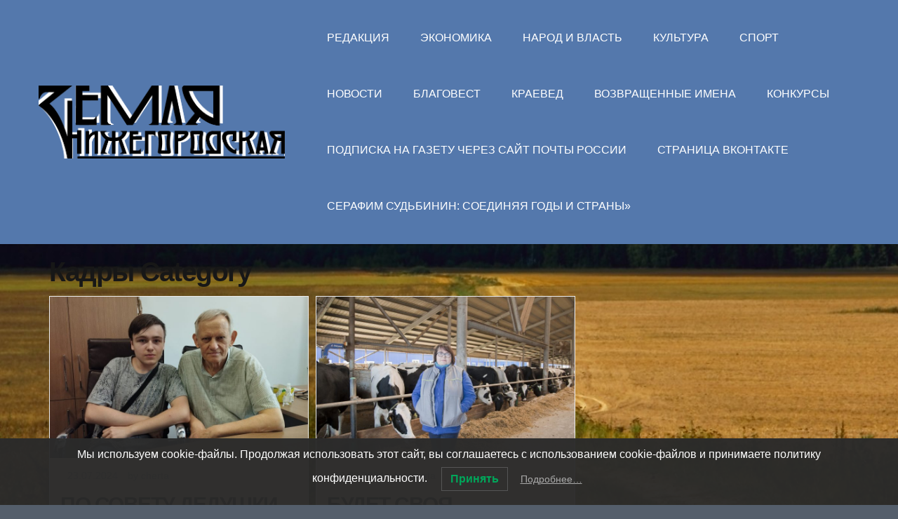

--- FILE ---
content_type: text/html; charset=UTF-8
request_url: https://zem-nn.ru/?paged=3&cat=32
body_size: 8871
content:
<!DOCTYPE html>
<html lang="ru-RU">
<head>
	<meta charset="UTF-8">
	<meta name="viewport" content="width=device-width, initial-scale=1"><!-- for mobile -->
	<link rel="pingback" href="https://zem-nn.ru/xmlrpc.php" />
	<title>Кадры &#8212; Страница 3 &#8212; Земля нижегородская</title>
<link rel='dns-prefetch' href='//s.w.org' />
<link rel="alternate" type="application/rss+xml" title="Земля нижегородская &raquo; Лента" href="https://zem-nn.ru/?feed=rss2" />
<link rel="alternate" type="application/rss+xml" title="Земля нижегородская &raquo; Лента комментариев" href="https://zem-nn.ru/?feed=comments-rss2" />
<link rel="alternate" type="application/rss+xml" title="Земля нижегородская &raquo; Лента рубрики Кадры" href="https://zem-nn.ru/?feed=rss2&#038;cat=32" />
		<script type="text/javascript">
			window._wpemojiSettings = {"baseUrl":"https:\/\/s.w.org\/images\/core\/emoji\/12.0.0-1\/72x72\/","ext":".png","svgUrl":"https:\/\/s.w.org\/images\/core\/emoji\/12.0.0-1\/svg\/","svgExt":".svg","source":{"concatemoji":"https:\/\/zem-nn.ru\/wp-includes\/js\/wp-emoji-release.min.js?ver=5.4.18"}};
			/*! This file is auto-generated */
			!function(e,a,t){var n,r,o,i=a.createElement("canvas"),p=i.getContext&&i.getContext("2d");function s(e,t){var a=String.fromCharCode;p.clearRect(0,0,i.width,i.height),p.fillText(a.apply(this,e),0,0);e=i.toDataURL();return p.clearRect(0,0,i.width,i.height),p.fillText(a.apply(this,t),0,0),e===i.toDataURL()}function c(e){var t=a.createElement("script");t.src=e,t.defer=t.type="text/javascript",a.getElementsByTagName("head")[0].appendChild(t)}for(o=Array("flag","emoji"),t.supports={everything:!0,everythingExceptFlag:!0},r=0;r<o.length;r++)t.supports[o[r]]=function(e){if(!p||!p.fillText)return!1;switch(p.textBaseline="top",p.font="600 32px Arial",e){case"flag":return s([127987,65039,8205,9895,65039],[127987,65039,8203,9895,65039])?!1:!s([55356,56826,55356,56819],[55356,56826,8203,55356,56819])&&!s([55356,57332,56128,56423,56128,56418,56128,56421,56128,56430,56128,56423,56128,56447],[55356,57332,8203,56128,56423,8203,56128,56418,8203,56128,56421,8203,56128,56430,8203,56128,56423,8203,56128,56447]);case"emoji":return!s([55357,56424,55356,57342,8205,55358,56605,8205,55357,56424,55356,57340],[55357,56424,55356,57342,8203,55358,56605,8203,55357,56424,55356,57340])}return!1}(o[r]),t.supports.everything=t.supports.everything&&t.supports[o[r]],"flag"!==o[r]&&(t.supports.everythingExceptFlag=t.supports.everythingExceptFlag&&t.supports[o[r]]);t.supports.everythingExceptFlag=t.supports.everythingExceptFlag&&!t.supports.flag,t.DOMReady=!1,t.readyCallback=function(){t.DOMReady=!0},t.supports.everything||(n=function(){t.readyCallback()},a.addEventListener?(a.addEventListener("DOMContentLoaded",n,!1),e.addEventListener("load",n,!1)):(e.attachEvent("onload",n),a.attachEvent("onreadystatechange",function(){"complete"===a.readyState&&t.readyCallback()})),(n=t.source||{}).concatemoji?c(n.concatemoji):n.wpemoji&&n.twemoji&&(c(n.twemoji),c(n.wpemoji)))}(window,document,window._wpemojiSettings);
		</script>
		<style type="text/css">
img.wp-smiley,
img.emoji {
	display: inline !important;
	border: none !important;
	box-shadow: none !important;
	height: 1em !important;
	width: 1em !important;
	margin: 0 .07em !important;
	vertical-align: -0.1em !important;
	background: none !important;
	padding: 0 !important;
}
</style>
	<link rel='stylesheet' id='wp-block-library-css'  href='https://zem-nn.ru/wp-includes/css/dist/block-library/style.min.css?ver=5.4.18' type='text/css' media='all' />
<link rel='stylesheet' id='lwpcng-main-css'  href='https://zem-nn.ru/wp-content/plugins/luckywp-cookie-notice-gdpr/front/assets/main.min.css?ver=1.2.1' type='text/css' media='all' />
<link rel='stylesheet' id='bootstrap-css'  href='https://zem-nn.ru/wp-content/themes/socialmag/css/bootstrap.min.css?ver=5.4.18' type='text/css' media='all' />
<link rel='stylesheet' id='socialmag_style-css'  href='https://zem-nn.ru/wp-content/themes/socialmag/style.css?ver=5.4.18' type='text/css' media='all' />
<link rel='stylesheet' id='font_awesome-css'  href='https://zem-nn.ru/wp-content/themes/socialmag/css/font-awesome.min.css?ver=5.4.18' type='text/css' media='all' />
<link rel='stylesheet' id='socialmag-custom-style-css'  href='https://zem-nn.ru/wp-content/themes/socialmag/css/customizer.css?ver=5.4.18' type='text/css' media='all' />
<style id='socialmag-custom-style-inline-css' type='text/css'>

        		.boxed header, .boxed #nav-container, .boxed .container, .boxed .wrap, .boxed footer {
        			max-width: 1080px;
					margin: 0 auto;
				}
        		
                body,
				.page .intro-main-text,
				.bbpress .wp-editor-area {
					font-family: "Montserrat", sans-serif;
				}
				
				.site-title,
				h1,
				.login h1 a,
				h2,
				h3,
				h4,
				h5,
				h6 {
					
				}
				
				h1 {
					letter-spacing: -1px;
				}
				
				h2,
				h2 a,
				article h2 a,
				h3,
				h4,
				h5,
				h6 {
					letter-spacing: -1px;
				}
				
                .masthead a.site-title,
				footer a.site-title {
                	font-size: 40px;
                	line-height: 1;
                	letter-spacing: 5px;
                }
                
                ul.top-menu > li > a,
				.search-icon,
				ul.sub-menu li a {
					font-size: 16px;
				}
				
				.page h1.intro-main-text,
				.page h2.intro-main-text,
				.intro-main-text,
				.page .socialmag-portfolio h1 {
					font-size: 80px;
					line-height: 80px;
				}
				
				h1.post,
				.archives h1,
				.category h1,
				.tag h1,
				.page h1,
				section h1 {
					font-size: 39px;
					line-height: 39px;
				}
				                
                article p {
	                font-size: 15px;
	                line-height: 1.5;
	                color: #262626;
	            }
	            
	            #grid article h2,
				#grid article h2 a {
					font-size: 23px;
					line-height: 23px;
				}
				
				h2.sticky,
				.single-post h2,
				.single-post h2 a .search-results h2,
				.search-results h2 a {
					font-size: 30px;
					line-height: 30px;
				}
				
				h3 {
					font-size: 23px;
					line-height: 23px;
				}
				
				h4 {
					font-size: 21px;
					line-height: 21px;
				}
				
				h5 {
					font-size: 18px;
					line-height: 18px;
				}
				
				h6 {
					font-size: 15px;
					line-height: 15px;
				}
				
				.social-network-links a .fa {
					font-size: 25px;
				}
				
				a:hover,
				.create-menu > li > a:hover,
				ul.top-menu > li > a:hover,
				i.search-icon:hover,
				.featured .create-menu > li > a:hover,
				.featured ul.top-menu > li > a:hover,
				.featured i.search-icon:hover,
				.edit-post a:hover,
				.socialmag-theme-widget a:hover,
				.article-nav-links li a:hover,
				a.carousel-control:hover i,
				.authorship a:hover,
				.pagination a:hover,
				ul.error-articles li a:hover,
				.social-network-links a i:hover,
				.woocommerce .product_meta a:hover {
					color: #e10b00;
				}
				
				.btn-primary.featured-button,
				.btn-primary.featured-button:hover,
				.btn-primary.landing-page-closing-button,
				.btn-primary.landing-page-closing-button:hover,
				.btn-primary.socialmag-about-button:hover,
				.btn-primary:hover,
				input#submit:hover,
				input#contact-submit:hover,
				input.wpcf7-form-control[type='submit']:hover,
				.carousel-indicators li:hover,
				.wrap ins, .woocommerce-account .addresses .title .edit:hover,
				#subscription-toggle a:hover,
				.select2-container--default .select2-results__option--highlighted[aria-selected],
				.post-password-form input[type='submit']:hover,
				.woocommerce #respond input#submit.alt:hover,
				.woocommerce a.button.alt:hover,
				.woocommerce button.button.alt:hover,
				.woocommerce input.button.alt:hover,
				.woocommerce #respond input#submit:hover,
				.woocommerce a.button:hover,
				.woocommerce button.button:hover,
				.woocommerce input.button:hover,
				.woocommerce a.added_to_cart,
				.select2-container--default .select2-results__option--highlighted[aria-selected] {
					background: #e10b00;
				}
				
				.btn-primary.featured-button,
				.btn-primary:hover {
					border-color: #e10b00;
				}
				
				.featured-intro .intro-main-text,
				.featured-intro .main-second-intro,
				.featured-intro h2,
				.featured-intro h3,
				.featured-intro p {
					color: #c95675;
				}
				
				footer p,
				.footer-tml a,
				.footer-tml a:hover,
				.bottom-title p.tagline,
				footer .socialmag-theme-widget h3,
				footer .socialmag-theme-widget a {
					color: #777;
				}
				
				.featured a.site-title,
				.featured  ul.top-menu > li > a,
				.featured  i#mobile-navigation,
				.featured i.search-icon,
				.featured ul.create-menu li a {
					color: #ffffff;
				}
				
				body {
					background: #99c493;	
				}
				
				
                
</style>
<script type='text/javascript' src='https://zem-nn.ru/wp-includes/js/jquery/jquery.js?ver=1.12.4-wp'></script>
<script type='text/javascript' src='https://zem-nn.ru/wp-includes/js/jquery/jquery-migrate.min.js?ver=1.4.1'></script>
<script type='text/javascript' src='https://zem-nn.ru/wp-content/plugins/luckywp-cookie-notice-gdpr/front/assets/main.min.js?ver=1.2.1'></script>
<link rel='https://api.w.org/' href='https://zem-nn.ru/index.php?rest_route=/' />
<link rel="EditURI" type="application/rsd+xml" title="RSD" href="https://zem-nn.ru/xmlrpc.php?rsd" />
<link rel="wlwmanifest" type="application/wlwmanifest+xml" href="https://zem-nn.ru/wp-includes/wlwmanifest.xml" /> 
<meta name="generator" content="WordPress 5.4.18" />
<style type="text/css">.recentcomments a{display:inline !important;padding:0 !important;margin:0 !important;}</style><style type="text/css" id="custom-background-css">
body.custom-background { background-color: #545e6b; background-image: url("https://zem-nn.ru/wp-content/uploads/2018/03/road_summer_russia_landscape_photo_village_clouds_view-751065-1.jpg"); background-position: center center; background-size: cover; background-repeat: no-repeat; background-attachment: fixed; }
</style>
	</head><!-- /head -->

<body 			class="archive paged category category-kadr category-32 custom-background wp-custom-logo paged-3 category-paged-3 socialmag"		>
		
<header class="header-one masthead  relative">
	
	<div id="nav-container">
		<div class="container">
			<div class="masthead-logo">
			    			    	<a href="https://zem-nn.ru/" class="custom-logo-link" rel="home"><img width="2913" height="863" src="https://zem-nn.ru/wp-content/uploads/2018/03/logozn2.png" class="custom-logo" alt="Земля нижегородская" srcset="https://zem-nn.ru/wp-content/uploads/2018/03/logozn2.png 2913w, https://zem-nn.ru/wp-content/uploads/2018/03/logozn2-300x89.png 300w, https://zem-nn.ru/wp-content/uploads/2018/03/logozn2-768x228.png 768w, https://zem-nn.ru/wp-content/uploads/2018/03/logozn2-1024x303.png 1024w" sizes="(max-width: 2913px) 100vw, 2913px" /></a>							</div><!-- masthead-logo -->
		
			<div class="nav-wrapper">
								<nav class="linear-menu" aria-label="Primary Top Menu">    
					<div class="menu-top-container"><ul id="menu-top" class="top-menu"><li id="menu-item-15508" class="menu-item menu-item-type-taxonomy menu-item-object-category menu-item-15508"><a href="https://zem-nn.ru/?cat=21">Редакция</a></li>
<li id="menu-item-15509" class="menu-item menu-item-type-taxonomy menu-item-object-category menu-item-15509"><a href="https://zem-nn.ru/?cat=35">Экономика</a></li>
<li id="menu-item-15621" class="menu-item menu-item-type-taxonomy menu-item-object-category menu-item-15621"><a href="https://zem-nn.ru/?cat=5">Народ и власть</a></li>
<li id="menu-item-15620" class="menu-item menu-item-type-taxonomy menu-item-object-category menu-item-15620"><a href="https://zem-nn.ru/?cat=7">Культура</a></li>
<li id="menu-item-15618" class="menu-item menu-item-type-taxonomy menu-item-object-category menu-item-15618"><a href="https://zem-nn.ru/?cat=46">Спорт</a></li>
<li id="menu-item-15622" class="menu-item menu-item-type-taxonomy menu-item-object-category menu-item-15622"><a href="https://zem-nn.ru/?cat=2">Новости</a></li>
<li id="menu-item-15619" class="menu-item menu-item-type-taxonomy menu-item-object-category menu-item-15619"><a href="https://zem-nn.ru/?cat=65">Благовест</a></li>
<li id="menu-item-15623" class="menu-item menu-item-type-taxonomy menu-item-object-category menu-item-15623"><a href="https://zem-nn.ru/?cat=67">Краевед</a></li>
<li id="menu-item-15511" class="menu-item menu-item-type-taxonomy menu-item-object-category menu-item-15511"><a href="https://zem-nn.ru/?cat=91">Возвращенные имена</a></li>
<li id="menu-item-15513" class="menu-item menu-item-type-taxonomy menu-item-object-category menu-item-15513"><a href="https://zem-nn.ru/?cat=68">Конкурсы</a></li>
<li id="menu-item-19147" class="menu-item menu-item-type-custom menu-item-object-custom menu-item-19147"><a href="https://podpiska.pochta.ru/press/П2292">Подписка на газету через сайт Почты России</a></li>
<li id="menu-item-20295" class="menu-item menu-item-type-custom menu-item-object-custom menu-item-20295"><a href="https://vk.com/zn_newspaper">Страница ВКонтакте</a></li>
<li id="menu-item-24500" class="menu-item menu-item-type-taxonomy menu-item-object-category menu-item-24500"><a href="https://zem-nn.ru/?cat=147">СЕРАФИМ СУДЬБИНИН: СОЕДИНЯЯ ГОДЫ И СТРАНЫ»</a></li>
</ul></div>				</nav><!-- nav -->
							</div><!-- nav-wrapper -->
		
		<i id="mobile-navigation" class="mobile-icon fa fa-bars fa-2x" aria-hidden="true"></i>
		
	</div><!-- container -->
	</div><!-- nav-container -->
</header>  
<div class="wrap">
	<div class="container">
		<div class="main-content col-md-8">
		
				
		<h1>Кадры Category</h1>
		
			<div class="grid-wrap fade">
				<div id="grid" data-columns>
	
													
				<!-- display for blog post thumbnails -->
<div class="content-wrap grid-post post-30203 post type-post status-publish format-standard has-post-thumbnail hentry category-kadr">
					 
				<a href="https://zem-nn.ru/?p=30203"><img width="800" height="500" src="https://zem-nn.ru/wp-content/uploads/2024/07/12-абитуриент-800x500.jpg" class="attachment-socialmag-standard size-socialmag-standard wp-post-image" alt="" /></a>
			
	<div class="spacer">
		<header>
			

<div class="authorship">
		
	<div class="socialmag-date">
	23.07.2024	</div><!-- socialmag-date -->
	
	<div class="post-author">
	by cherta	</div><!-- post-author -->
	
	<div class="socialmag-comments-views">
		</div><!-- socialmag-comments-views -->
	
		
	<div class="edit-post alignright">
			</div><!-- /edit-post -->
</div><!-- /authorship --> 


						<h2 id="post-30203" class="align-left socialmag-article-link post-30203 post type-post status-publish format-standard has-post-thumbnail hentry category-kadr"><a href="https://zem-nn.ru/?p=30203" rel="bookmark" title="ПО СОВЕТУ ДЕДУШКИ">ПО СОВЕТУ ДЕДУШКИ</a></h2>
					</header>
	
				<p>Переезд из города в село может оказаться удачным решением Михаил Яганов выращивает пшеницу у себя дома на подоконнике, ради эксперимента.&hellip;</p>
			
		
	</div><!-- spacer -->

	<!-- is_single -->
</div><!-- content-wrap -->				     
									
				<!-- display for blog post thumbnails -->
<div class="content-wrap grid-post post-30159 post type-post status-publish format-standard has-post-thumbnail hentry category-agrar category-kadr">
					 
				<a href="https://zem-nn.ru/?p=30159"><img width="800" height="500" src="https://zem-nn.ru/wp-content/uploads/2024/07/DSC_0061-800x500.jpg" class="attachment-socialmag-standard size-socialmag-standard wp-post-image" alt="" /></a>
			
	<div class="spacer">
		<header>
			

<div class="authorship">
		
	<div class="socialmag-date">
	16.07.2024	</div><!-- socialmag-date -->
	
	<div class="post-author">
	by cherta	</div><!-- post-author -->
	
	<div class="socialmag-comments-views">
		</div><!-- socialmag-comments-views -->
	
		
	<div class="edit-post alignright">
			</div><!-- /edit-post -->
</div><!-- /authorship --> 


						<h2 id="post-30159" class="align-left socialmag-article-link post-30159 post type-post status-publish format-standard has-post-thumbnail hentry category-agrar category-kadr"><a href="https://zem-nn.ru/?p=30159" rel="bookmark" title="БУДЕТ СВОЯ ДИНАСТИЯ">БУДЕТ СВОЯ ДИНАСТИЯ</a></h2>
					</header>
	
				<p>Когда в 2000 году уроженка Уренского округа Оксана Гришанова окончила зооинженерный факультет Нижегородской сельхозакадемии (нынешнего НГАТУ), перспективного молодого специалиста пригласили&hellip;</p>
			
		
	</div><!-- spacer -->

	<!-- is_single -->
</div><!-- content-wrap -->				     
									
				<!-- display for blog post thumbnails -->
<div class="content-wrap grid-post post-29930 post type-post status-publish format-standard has-post-thumbnail hentry category-kadr">
					 
				<a href="https://zem-nn.ru/?p=29930"><img width="800" height="500" src="https://zem-nn.ru/wp-content/uploads/2024/06/16-богородск-800x500.jpg" class="attachment-socialmag-standard size-socialmag-standard wp-post-image" alt="" /></a>
			
	<div class="spacer">
		<header>
			

<div class="authorship">
		
	<div class="socialmag-date">
	06.06.2024	</div><!-- socialmag-date -->
	
	<div class="post-author">
	by cherta	</div><!-- post-author -->
	
	<div class="socialmag-comments-views">
		</div><!-- socialmag-comments-views -->
	
		
	<div class="edit-post alignright">
			</div><!-- /edit-post -->
</div><!-- /authorship --> 


						<h2 id="post-29930" class="align-left socialmag-article-link post-29930 post type-post status-publish format-standard has-post-thumbnail hentry category-kadr"><a href="https://zem-nn.ru/?p=29930" rel="bookmark" title="РАДОСТЬ ОТ ДОБРЫХ ПЕРЕМЕН">РАДОСТЬ ОТ ДОБРЫХ ПЕРЕМЕН</a></h2>
					</header>
	
				<p>Когда ты 40 лет в деле, то знаешь, как оценить происходящее В детстве Татьяна Дитаева вовсе не планировала посвятить свою&hellip;</p>
			
		
	</div><!-- spacer -->

	<!-- is_single -->
</div><!-- content-wrap -->				     
									
				<!-- display for blog post thumbnails -->
<div class="content-wrap grid-post post-29371 post type-post status-publish format-standard has-post-thumbnail hentry category-agrar category-kadr">
					 
				<a href="https://zem-nn.ru/?p=29371"><img width="800" height="500" src="https://zem-nn.ru/wp-content/uploads/2024/03/10-городец-800x500.jpg" class="attachment-socialmag-standard size-socialmag-standard wp-post-image" alt="" /></a>
			
	<div class="spacer">
		<header>
			

<div class="authorship">
		
	<div class="socialmag-date">
	08.03.2024	</div><!-- socialmag-date -->
	
	<div class="post-author">
	by cherta	</div><!-- post-author -->
	
	<div class="socialmag-comments-views">
		</div><!-- socialmag-comments-views -->
	
		
	<div class="edit-post alignright">
			</div><!-- /edit-post -->
</div><!-- /authorship --> 


						<h2 id="post-29371" class="align-left socialmag-article-link post-29371 post type-post status-publish format-standard has-post-thumbnail hentry category-agrar category-kadr"><a href="https://zem-nn.ru/?p=29371" rel="bookmark" title="РАБОТАЮТ В ТАНДЕМЕ">РАБОТАЮТ В ТАНДЕМЕ</a></h2>
					</header>
	
				<p>Опыт и молодость идут рука об руку На входе в кабинет установлена табличка &#8212; «Зоотехники». За дверью трудятся специалисты животноводства&hellip;</p>
			
		
	</div><!-- spacer -->

	<!-- is_single -->
</div><!-- content-wrap -->				     
									
				<!-- display for blog post thumbnails -->
<div class="content-wrap grid-post post-28773 post type-post status-publish format-standard has-post-thumbnail hentry category-agrar category-kadr">
					 
				<a href="https://zem-nn.ru/?p=28773"><img width="800" height="500" src="https://zem-nn.ru/wp-content/uploads/2023/11/5-павлово-1-800x500.jpg" class="attachment-socialmag-standard size-socialmag-standard wp-post-image" alt="" /></a>
			
	<div class="spacer">
		<header>
			

<div class="authorship">
		
	<div class="socialmag-date">
	29.11.2023	</div><!-- socialmag-date -->
	
	<div class="post-author">
	by cherta	</div><!-- post-author -->
	
	<div class="socialmag-comments-views">
		</div><!-- socialmag-comments-views -->
	
		
	<div class="edit-post alignright">
			</div><!-- /edit-post -->
</div><!-- /authorship --> 


						<h2 id="post-28773" class="align-left socialmag-article-link post-28773 post type-post status-publish format-standard has-post-thumbnail hentry category-agrar category-kadr"><a href="https://zem-nn.ru/?p=28773" rel="bookmark" title="НА ПРАКТИКУ ПРИДУТ СТУДЕНТЫ">НА ПРАКТИКУ ПРИДУТ СТУДЕНТЫ</a></h2>
					</header>
	
				<p>Наряду с другими задачами основная &#8212; поиск работников Чтобы объехать все поля Павловской птицефабрики, главному агроному Антону Кормушкину приходится наматывать&hellip;</p>
			
		
	</div><!-- spacer -->

	<!-- is_single -->
</div><!-- content-wrap -->				     
									
				<!-- display for blog post thumbnails -->
<div class="content-wrap grid-post post-28652 post type-post status-publish format-standard has-post-thumbnail hentry category-agrar category-zivotnovodstvo category-kadr">
					 
				<a href="https://zem-nn.ru/?p=28652"><img width="650" height="433" src="https://zem-nn.ru/wp-content/uploads/2023/11/17-перевоз.jpg" class="attachment-socialmag-standard size-socialmag-standard wp-post-image" alt="" srcset="https://zem-nn.ru/wp-content/uploads/2023/11/17-перевоз.jpg 650w, https://zem-nn.ru/wp-content/uploads/2023/11/17-перевоз-300x200.jpg 300w" sizes="(max-width: 650px) 100vw, 650px" /></a>
			
	<div class="spacer">
		<header>
			

<div class="authorship">
		
	<div class="socialmag-date">
	09.11.2023	</div><!-- socialmag-date -->
	
	<div class="post-author">
	by cherta	</div><!-- post-author -->
	
	<div class="socialmag-comments-views">
		</div><!-- socialmag-comments-views -->
	
		
	<div class="edit-post alignright">
			</div><!-- /edit-post -->
</div><!-- /authorship --> 


						<h2 id="post-28652" class="align-left socialmag-article-link post-28652 post type-post status-publish format-standard has-post-thumbnail hentry category-agrar category-zivotnovodstvo category-kadr"><a href="https://zem-nn.ru/?p=28652" rel="bookmark" title="СТРОГО ДЕРЖАТ РАЦИОН">СТРОГО ДЕРЖАТ РАЦИОН</a></h2>
					</header>
	
				<p>Двор изменился, а название так и осталось. Когда-то эту ферму в Больших Кемарах Перевозского округа в буквальном смысле построили из&hellip;</p>
			
		
	</div><!-- spacer -->

	<!-- is_single -->
</div><!-- content-wrap -->				     
									
				<!-- display for blog post thumbnails -->
<div class="content-wrap grid-post post-28636 post type-post status-publish format-standard has-post-thumbnail hentry category-agrar category-kadr">
					 
				<a href="https://zem-nn.ru/?p=28636"><img width="800" height="500" src="https://zem-nn.ru/wp-content/uploads/2023/11/6-павлово-800x500.jpg" class="attachment-socialmag-standard size-socialmag-standard wp-post-image" alt="" /></a>
			
	<div class="spacer">
		<header>
			

<div class="authorship">
		
	<div class="socialmag-date">
	08.11.2023	</div><!-- socialmag-date -->
	
	<div class="post-author">
	by cherta	</div><!-- post-author -->
	
	<div class="socialmag-comments-views">
		</div><!-- socialmag-comments-views -->
	
		
	<div class="edit-post alignright">
			</div><!-- /edit-post -->
</div><!-- /authorship --> 


						<h2 id="post-28636" class="align-left socialmag-article-link post-28636 post type-post status-publish format-standard has-post-thumbnail hentry category-agrar category-kadr"><a href="https://zem-nn.ru/?p=28636" rel="bookmark" title="РЫБАЛКА ОТКЛАДЫВАЕТСЯ">РЫБАЛКА ОТКЛАДЫВАЕТСЯ</a></h2>
					</header>
	
				<p>Всю жизнь Сергей Пухин посвятил сельскому хозяйству. Начал писать трудовую биографию ещё до армии, устроившись водителем в Абабковский совхоз. Потом&hellip;</p>
			
		
	</div><!-- spacer -->

	<!-- is_single -->
</div><!-- content-wrap -->				     
									
				<!-- display for blog post thumbnails -->
<div class="content-wrap grid-post post-28633 post type-post status-publish format-standard has-post-thumbnail hentry category-agrar category-kadr">
					 
				<a href="https://zem-nn.ru/?p=28633"><img width="800" height="500" src="https://zem-nn.ru/wp-content/uploads/2023/11/6-Варнавино-800x500.jpg" class="attachment-socialmag-standard size-socialmag-standard wp-post-image" alt="" /></a>
			
	<div class="spacer">
		<header>
			

<div class="authorship">
		
	<div class="socialmag-date">
	08.11.2023	</div><!-- socialmag-date -->
	
	<div class="post-author">
	by cherta	</div><!-- post-author -->
	
	<div class="socialmag-comments-views">
		</div><!-- socialmag-comments-views -->
	
		
	<div class="edit-post alignright">
			</div><!-- /edit-post -->
</div><!-- /authorship --> 


						<h2 id="post-28633" class="align-left socialmag-article-link post-28633 post type-post status-publish format-standard has-post-thumbnail hentry category-agrar category-kadr"><a href="https://zem-nn.ru/?p=28633" rel="bookmark" title="ГРАФИК БЕЗ ВЫХОДНЫХ ПРИВЫЧЕН">ГРАФИК БЕЗ ВЫХОДНЫХ ПРИВЫЧЕН</a></h2>
					</header>
	
				<p>Олег Шамин вот уже десятый год трудится в КФХ «Буровин В.Г.» водителем-экспедитором. В его обязанности входит доставка молочной продукции в&hellip;</p>
			
		
	</div><!-- spacer -->

	<!-- is_single -->
</div><!-- content-wrap -->				     
									
				<!-- display for blog post thumbnails -->
<div class="content-wrap grid-post post-28628 post type-post status-publish format-standard has-post-thumbnail hentry category-agrar category-kadr">
					 
				<a href="https://zem-nn.ru/?p=28628"><img width="800" height="500" src="https://zem-nn.ru/wp-content/uploads/2023/11/6-мамонов-800x500.jpg" class="attachment-socialmag-standard size-socialmag-standard wp-post-image" alt="" /></a>
			
	<div class="spacer">
		<header>
			

<div class="authorship">
		
	<div class="socialmag-date">
	07.11.2023	</div><!-- socialmag-date -->
	
	<div class="post-author">
	by cherta	</div><!-- post-author -->
	
	<div class="socialmag-comments-views">
		</div><!-- socialmag-comments-views -->
	
		
	<div class="edit-post alignright">
			</div><!-- /edit-post -->
</div><!-- /authorship --> 


						<h2 id="post-28628" class="align-left socialmag-article-link post-28628 post type-post status-publish format-standard has-post-thumbnail hentry category-agrar category-kadr"><a href="https://zem-nn.ru/?p=28628" rel="bookmark" title="РАБОТА У МЕНЯ &#8212; МУЖСКАЯ">РАБОТА У МЕНЯ &#8212; МУЖСКАЯ</a></h2>
					</header>
	
				<p>Один из самых опытных механизаторов ООО «Велес» в с. Кужендееве &#8212; Сергей Мамонов. Его трудовой стаж в сельхозпроизводстве немалый, отсчитывается&hellip;</p>
			
		
	</div><!-- spacer -->

	<!-- is_single -->
</div><!-- content-wrap -->				     
									
				<!-- display for blog post thumbnails -->
<div class="content-wrap grid-post post-28620 post type-post status-publish format-standard has-post-thumbnail hentry category-agrar category-kadr">
					 
				<a href="https://zem-nn.ru/?p=28620"><img width="800" height="500" src="https://zem-nn.ru/wp-content/uploads/2023/11/5-Уваров-800x500.jpg" class="attachment-socialmag-standard size-socialmag-standard wp-post-image" alt="" /></a>
			
	<div class="spacer">
		<header>
			

<div class="authorship">
		
	<div class="socialmag-date">
	07.11.2023	</div><!-- socialmag-date -->
	
	<div class="post-author">
	by cherta	</div><!-- post-author -->
	
	<div class="socialmag-comments-views">
		</div><!-- socialmag-comments-views -->
	
		
	<div class="edit-post alignright">
			</div><!-- /edit-post -->
</div><!-- /authorship --> 


						<h2 id="post-28620" class="align-left socialmag-article-link post-28620 post type-post status-publish format-standard has-post-thumbnail hentry category-agrar category-kadr"><a href="https://zem-nn.ru/?p=28620" rel="bookmark" title="МЫСЛИТ СТРАТЕГИЧЕСКИ">МЫСЛИТ СТРАТЕГИЧЕСКИ</a></h2>
					</header>
	
				<p>Дальновидный рулевой вывел сельхозпредприятие в передовики Владимир Уваров &#8212; знаковое имя не только для Гагинского округа, но и для АПК&hellip;</p>
			
		
	</div><!-- spacer -->

	<!-- is_single -->
</div><!-- content-wrap -->				     
								
												
								
				</div><!-- #grid -->
			
			
	<nav class="navigation pagination" role="navigation" aria-label="Записи">
		<h2 class="screen-reader-text">Навигация по записям</h2>
		<div class="nav-links"><a class="prev page-numbers" href="https://zem-nn.ru/?paged=2&#038;cat=32">Previous</a>
<a class="page-numbers" href="https://zem-nn.ru/?cat=32">1</a>
<a class="page-numbers" href="https://zem-nn.ru/?paged=2&#038;cat=32">2</a>
<span aria-current="page" class="page-numbers current">3</span>
<a class="page-numbers" href="https://zem-nn.ru/?paged=4&#038;cat=32">4</a>
<a class="page-numbers" href="https://zem-nn.ru/?paged=5&#038;cat=32">5</a>
<a class="page-numbers" href="https://zem-nn.ru/?paged=6&#038;cat=32">6</a>
<span class="page-numbers dots">&hellip;</span>
<a class="page-numbers" href="https://zem-nn.ru/?paged=21&#038;cat=32">21</a>
<a class="next page-numbers" href="https://zem-nn.ru/?paged=4&#038;cat=32">Next</a></div>
	</nav>			
		</div><!-- grid-wrap -->
		
			</div><!-- main-content -->
	</div><!-- /container -->
</div><!-- /wrap -->

<!-- ad display section for wide footer banner -->
<div class="container"> 
	<div class="col-md-12">
		<div class="content-ad">
			<div class="widget_text socialmag-theme-widget"><div class="textwidget custom-html-widget"></div></div>		</div><!-- content-ad -->
	</div><!-- col-md-12 -->
</div><!-- container -->

<footer>
	<div class="container">
		<div class="col-xs-12 col-md-4">
			<div class="bottom-title">
								    	<a href="https://zem-nn.ru/" class="custom-logo-link" rel="home"><img width="2913" height="863" src="https://zem-nn.ru/wp-content/uploads/2018/03/logozn2.png" class="custom-logo" alt="Земля нижегородская" srcset="https://zem-nn.ru/wp-content/uploads/2018/03/logozn2.png 2913w, https://zem-nn.ru/wp-content/uploads/2018/03/logozn2-300x89.png 300w, https://zem-nn.ru/wp-content/uploads/2018/03/logozn2-768x228.png 768w, https://zem-nn.ru/wp-content/uploads/2018/03/logozn2-1024x303.png 1024w" sizes="(max-width: 2913px) 100vw, 2913px" /></a>										
								<p class="tagline">«Земля нижегородская» &#8212; общественно-политическое издание. Учреждено 15 августа 1990 года. Соучредители: правительство и Законодательное Собрание Нижегородской области. Кредо издания: защита интересов крестьянства и всех проживающих на сельских территориях. Газета и сайт &#8212; новости, события, аналитика, комментарии, фоторепортажи. e-mail: zeml.nn@yandex.ru, zeml.nn-r@yandex.ru, тел.: 233-94-54. Официальные страницы в соцсетях: ВКонтакте https://vk.com/zn_newspaper</p>
												
<div class="social-network-icons">
	
	<ul class="social-wrap">
					<li class="social-network-links social-one vk"><a href="https://vk.com/zn_newspaper" target="_blank"><i class="fa fa-vk"></i></a></li>
					
				
				
				
				
				
			</ul><!-- social-wrap -->

</div><!-- social-network-icons -->							</div><!-- /bottom-title -->
		</div><!--/ col-md-4 -->
		
					<div class="col-xs-12 col-md-4">
				<div class="widget-area" role="complementary">
					<div class="socialmag-theme-widget"><form method="get" autocomplete="off" class="searchform" action="https://zem-nn.ru/">
	<input type="text" placeholder="Search..." name="s" onclick="this.value='';" value="" class="search form-control">
</form></div><div class="widget_text socialmag-theme-widget"><div class="textwidget custom-html-widget"><a class="customize-unpreviewable" href="http://zem-nn.ru/wp-content/uploads/2025/08/Политика-конфиденциальности-Земля-Нижегородская.pdf">Политика конфиденциальности</a></div></div>				</div><!-- /widget-area -->
			</div><!-- /col-md-4 -->
				
					<div class="col-xs-12 col-md-4">
				<div class="widget-area" role="complementary">
									</div><!-- /widget-area -->
			</div><!-- /col-md-4 -->
				
		<div class="col-xs-12 col-md-12 footer-attr">
			<p class="footer-copy">
				&copy; Земля нижегородская 2026			</p>
						<p class="footer-tml">built with <a href="https://www.themesmatic.com/socialmag-business-magazine-wordpress-theme/" target="_blank" title="SocialMag">SocialMag</a> and <a href="https://wordpress.org/" title="WordPress">WordPress</a> </p>
					</div><!-- footer-attr -->
	</div><!-- container -->
</footer><!-- /footer container -->

<div class="socialmag-top">
	<p>
		<i class="fa fa-angle-up" aria-hidden="true"></i>
	</p>
</div><!-- socialmag-top -->

<script type='text/javascript' src='https://zem-nn.ru/wp-content/themes/socialmag/js/salvattore.min.js?ver=1.0.9'></script>
<script type='text/javascript' src='https://zem-nn.ru/wp-content/themes/socialmag/js/bootstrap.min.js?ver=1.11.1'></script>
<script type='text/javascript' src='https://zem-nn.ru/wp-content/themes/socialmag/js/socialmag.js?ver=1.11.1'></script>
<script type='text/javascript' src='https://zem-nn.ru/wp-includes/js/wp-embed.min.js?ver=5.4.18'></script>
<div class="js-lwpcngNotice lwpcngNotice lwpcngNotice-sticked lwpcngNoticeBar lwpcngNoticeBar-bottom lwpcngNotice-dark lwpcngHide" data-cookie-expire="31536000000" data-status-accepted="1" data-status-rejected="2" data-reload-after-accept="" data-reload-after-reject="" data-use-show-again=""><div class="lwpcngNotice_message">
    Мы используем cookie-файлы. Продолжая использовать этот сайт, вы соглашаетесь с использованием cookie-файлов и принимаете политику конфиденциальности.</div>
<div class="lwpcngNotice_buttons">
    <div class="lwpcngNotice_accept js-lwpcngAccept">
        Принять    </div>
                <div class="lwpcngNotice_more">
            <a target="_blank" href="http://zem-nn.ru/wp-content/uploads/2025/08/%D0%9F%D0%BE%D0%BB%D0%B8%D1%82%D0%B8%D0%BA%D0%B0-%D0%BA%D0%BE%D0%BD%D1%84%D0%B8%D0%B4%D0%B5%D0%BD%D1%86%D0%B8%D0%B0%D0%BB%D1%8C%D0%BD%D0%BE%D1%81%D1%82%D0%B8-%D0%97%D0%B5%D0%BC%D0%BB%D1%8F-%D0%9D%D0%B8%D0%B6%D0%B5%D0%B3%D0%BE%D1%80%D0%BE%D0%B4%D1%81%D0%BA%D0%B0%D1%8F.pdf">Подробнее…</a>        </div>
    </div>
</div><!-- Yandex.Metrika counter --> <script type="text/javascript" > (function(m,e,t,r,i,k,a){m[i]=m[i]||function(){(m[i].a=m[i].a||[]).push(arguments)}; m[i].l=1*new Date();k=e.createElement(t),a=e.getElementsByTagName(t)[0],k.async=1,k.src=r,a.parentNode.insertBefore(k,a)}) (window, document, "script", "https://cdn.jsdelivr.net/npm/yandex-metrica-watch/tag.js", "ym"); ym(50701060, "init", {  id:50701060, clickmap:true, trackLinks:true, webvisor:true, accurateTrackBounce:true }); </script> <noscript><div><img src="https://mc.yandex.ru/watch/50701060" style="position:absolute; left:-9999px;" alt="" /></div></noscript> <!-- /Yandex.Metrika counter --></body>
</html>